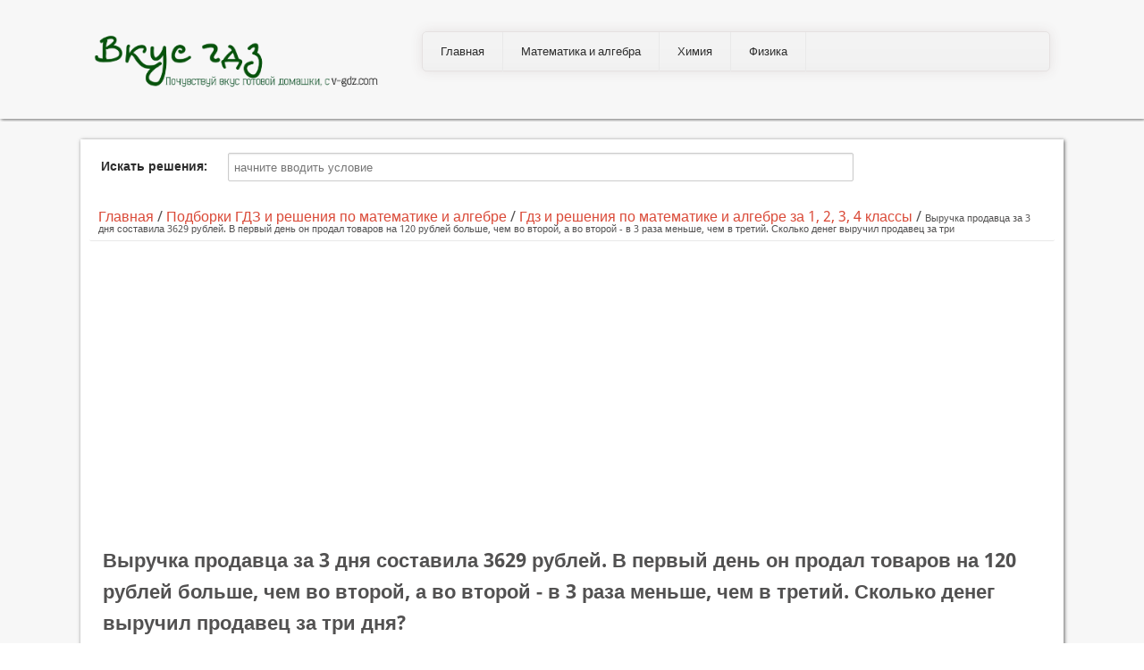

--- FILE ---
content_type: text/html; charset=UTF-8
request_url: http://v-gdz.com/math/1-4/virychka-prodavca-za-3-dnya-sostavila-3629-ryblei-v-pervii-den-on-prodal-tovarov-na-120-ryblei-bolshe-chem
body_size: 4735
content:
<!DOCTYPE HTML PUBLIC "-//W3C//DTD HTML 4.01 Transitional//EN" "http://www.w3.org/TR/html4/loose.dtd">
<html xmlns="http://www.w3.org/1999/xhtml">
<head>
    <title>Выручка продавца за 3 дня составила 3629 рублей. В первый день он продал товаров на 120 рублей больше, чем во второй, а во второй - в 3 раза меньше, чем в третий. Сколько денег выручил продавец за три &mdash; Вкус ГДЗ</title>
    <meta name="keywords" content="" />
    <meta name="description" content="Выручка продавца за 3 дня составила 3620 латов. В первый день он продал товаров на 120 латов больше, чем во второй, а во второй- в 3 раза меньше, чем в третий. Сколько денег выручил продавец за первые два дня? " />
    <meta http-equiv="Content-Type" content="text/html; charset=utf-8"/>
    <meta name="viewport" content="width=device-width, initial-scale=1">
    <link rel="shortcut icon" href="/favicon.ico">
    <link href="/assets/css/css.css" rel="stylesheet" type="text/css">
    <script type="text/javascript" src="//vk.com/js/api/openapi.js?113"></script>
    <script type="text/javascript">
      VK.init({apiId: 4393088, onlyWidgets: true});
    </script>
    <link rel="stylesheet" href="/assets/css/foundation.css">
    <link rel="stylesheet" href="/assets/css/layout.css">
    <link rel="stylesheet" type="text/css" href="/assets/highslide/highslide.css" />
    <link rel="stylesheet" type="text/css" href="/assets/slicknav/slicknav.css" />
    <link rel="stylesheet" type="text/css" href="/assets/css/jquery.treeview.css" />
    <!--[if lt IE 9]>
    <script src="http://html5shiv.googlecode.com/svn/trunk/html5.js"></script>
    <![endif]-->
    <script src="/assets/js/jquery-3.5.1.min.js" type="text/javascript"></script>
    <script type="text/javascript">
    (function(w, d, n) {
        w[n] = w[n] || [];
        w[n].push({
            section_id: 2967,
            place: "advertur_2967",
            width: 240,
            height: 400
        });
    })(window, document, "advertur_sections");
</script>
<script type="text/javascript" src="//ddnk.advertur.ru/v1/s/loader.js" async></script>        </head>

<body>
<div class="header">
    <div class="row">
        <div class="four columns">
            <div class="logo"><a href="/"><img src="/assets/images/logo.png" alt=""></a></div>
        </div>
        <div class="eight columns right">
            <nav>
                <ul class="navigation">
                <li class=' '><a href="/" title="На главную v-gdz.com" 
            class=" ">Главная</a></li><li class=' selected '><a href="/math" title="Решённые примеры и задачи по математике и алгебре" 
            class=" ">Математика и алгебра</a><ul class="dropdown-menu"><li class=' '><a href="/math/1-4" title="Решённые примеры и задачи по математике и алгебре за 1, 2, 3, 4 классы" 
            class=" ">1 - 4 классы</a></li><li class=' '><a href="/math/5-9" title="Решённые примеры и задачи по математике и алгебре за 5, 6, 7, 8, 9 классы" 
            class=" ">5 - 9 классы</a></li><li class=' '><a href="/math/10-11" title="Решённые примеры и задачи по математике и алгебре за 10, 11 классы" 
            class=" ">10 - 11 классы</a></li></ul></li><li class=' selected '><a href="/himiya" title="Решённые задачи по химии" 
            class=" ">Химия</a><ul class="dropdown-menu"><li class=' '><a href="/himiya/5-9" title="Решённые задачи по химии за 5, 6, 7, 8, 9 классы" 
            class=" ">5 - 9 классы</a></li><li class=' '><a href="/himiya/10-11" title="Решённые задачи по химии за 10 - 11, классы" 
            class=" ">10 - 11 классы</a></li><li class=' '><a href="/himiya/1-4" title="Решённые задачи по химии" 
            class=" ">Прочие</a></li></ul></li><li class=' selected '><a href="/fizika" title="Решённые задачи по физике" 
            class=" ">Физика</a><ul class="dropdown-menu"><li class=' '><a href="/fizika/5-9" title="Решённые задачи по физике за 5, 6, 7, 8, 9 классы" 
            class=" ">5 - 9 классы</a></li><li class=' '><a href="/fizika/10-11" title="Решённые задачи по физике за 10 - 11, классы" 
            class=" ">10 - 11 классы</a></li><li class=' '><a href="/fizika/1-4" title="Решённые задачи по физике" 
            class=" ">Прочие</a></li></ul></li>                </ul>
            </nav>

                    </div>
    </div>
</div>
<div id="page">

    <div class="pricingbox">
        <div class="row">
                <div class="clear"></div>

                <div id="topwide" class="container_12">
                    <div class="grid_12" id="topmod">
                        <div class="domainsearch">
                            <div class="row">
                                <div class="twelve columns text-center">
                                    <form id="search_form" action="/index.php" method="GET" enctype="multipart/form-data" style="clear:both">
                                        <div class="two columns formpadding" style="padding-top:8px;">
                                            <b>Искать решения:</b>
                                        </div>
                                        <div class="eight columns formpadding">
                                            <input type="hidden" name="view" value="search">  <input type="text" name="query" id="query" size="40" value="" class="text-input srch" placeholder="начните вводить условие">
                                            <div id="result"></div>
                                        </div>

                                        <div class="two columns">
                                                                                    </div>
                                    </form>
                                </div>
                            </div>
                        </div>

                        <div class="pathway"><a href='/' class="pathwaylink">Главная</a> / <a href='/math' class="pathwaylink">Подборки ГДЗ и решения по математике и алгебре</a> / <a href='/math/1-4' class="pathwaylink">Гдз и решения по математике и алгебре за 1, 2, 3, 4 классы</a> / <span class='pathwaycurrent'>Выручка продавца за 3 дня составила 3629 рублей. В первый день он продал товаров на 120 рублей больше, чем во второй, а во второй - в 3 раза меньше, чем в третий. Сколько денег выручил продавец за три</a></div>

                                            </div>

                </div>

            
            <div class="clear"></div>

                        <div id="main" class="twelve columns">
                <div id="lx_668469"></div>
<div id="vid_vpaut_div" style=" display:inline-block;width:600px;height:320px" vid_vpaut_pl="13215"></div><script type="text/javascript" src="https://videoroll.net/js/vid_vpaut_script.js" async></script>                    <div class="component">
                        <h1>Выручка продавца за 3 дня составила 3629 рублей. В первый день он продал товаров на 120 рублей больше, чем во второй, а во второй - в 3 раза меньше, чем в третий. Сколько денег выручил продавец за три дня? </h1>
<!--noindex--><p><span style="font-weight:bold; color:#d94a38;">Внимание!</span> Решения предоставлены обычными людьми, поэтому в решениях могут быть ошибки или неточности. Используя решения, не забудьте их перепроверить!</p><!--/noindex-->
<div class="package">
			<h3>Решение 1</h3>
<div id="div1id8312142" class="ansver"><a href="https://v-gdz.com/images/gdz/math/2545/2545-2545.jpg" class="highslide" onclick="return hs.expand(this)"><img src="https://v-gdz.com/images/gdz/math/2545/2545-2545.jpg" alt="Решение 1" title="Нажмите чтобы увеличить" /></a></div>
           
			<div class="elements">
				
				<p class="text-center"><a class="button" href="#" onclick="display_hide('#div1id8312142','#btn1id8312142');return false;" id="btn1id8312142">показать</a></p>
			</div>
		</div> <h2>Выручка продавца за 3 дня составила 3620 латов. В первый день он продал товаров на 120 латов больше, чем во второй, а во второй- в 3 раза меньше, чем в третий. Сколько денег выручил продавец за первые два дня? </h2>
<!--noindex--><p><span style="font-weight:bold; color:#d94a38;">Внимание!</span> Решения предоставлены обычными людьми, поэтому в решениях могут быть ошибки или неточности. Используя решения, не забудьте их перепроверить!</p><!--/noindex-->
<div class="package">
			<h3>Решение 1, 2</h3>
<div id="div1id698470" class="ansver"><a href="https://v-gdz.com/images/gdz/math/2545/2545-65136.jpg" class="highslide" onclick="return hs.expand(this)"><img src="https://v-gdz.com/images/gdz/math/2545/2545-65136.jpg" alt="Решение 1, 2" title="Нажмите чтобы увеличить" /></a></div>
           
			<div class="elements">
				
				<p class="text-center"><a class="button" href="#" onclick="display_hide('#div1id698470','#btn1id698470');return false;" id="btn1id698470">показать</a></p>
			</div>
		</div> <script type="text/javascript">$('#btn1id8312142').html('Скрыть');$('#div1id698470').hide();</script>                    </div>
                <div id="lx_668470"></div>                <div class="clear share"><script type="text/javascript" src="//yastatic.net/share/share.js" charset="utf-8"></script><div class="yashare-auto-init" data-yashareL10n="ru" data-yashareType="button" data-yashareQuickServices="vkontakte,facebook,odnoklassniki,twitter,moimir"></div>
            </div>

                <section class="section">
                        <div id="vk_comments"></div>
                        <script type="text/javascript">
                          VK.Widgets.Comments("vk_comments", {limit: 10, width: "520", attach: "graffiti,photo,video,audio"});
                        </script>
                </section>
        </div>
    </div>
</div>

</div>
<div class="footer">
    <div class="row">

        <div class="three columns">
            <div class="h4">Что это? Бесплатно?</div>
            <hr class="black">
            <p>Разные решения одинаковых (или похожих) задач, собранные с одного ресурса. И будет бесплатно.</p>
        </div>


        <div class="three columns">
            <div class="h4">Зачем?</div>
            <hr class="black">
            <p>Чтобы помочь понять, или хотя бы <s>списать решение</s> на основе решений составить своё, правильное.</p>
        </div>

        <div class="three columns">
            <div class="h4">А решите мне</div>
            <hr class="black">
            <!--noindex-->
            <form action="/studlance" method="post" target="_blank" class="footerForm">                    <input class="btn footerBtn" type="submit" value="Закажите решение" title="Задачи, контрольные, рефераты. От 100р от 1 часа">
            </form>
            <!--/noindex-->
        </div>


    </div>
    <div class="row">
        <div class="twelve columns">
            <hr class="black">
        </div>
    </div>

    <div class="row">
        <div id="copyright"><a href="http://v-gdz.com"
                               title="Вкус ГДЗ">В ГДЗ</a> &copy; 2026        </div>
        <div class="eight columns">
                        <!--LiveInternet counter-->
            <script type="text/javascript"><!--
              document.write("<a href='//www.liveinternet.ru/click' " +
                "target=_blank><img src='//counter.yadro.ru/hit?t41.5;r" +
                escape(document.referrer) + ((typeof(screen) == "undefined") ? "" :
                  ";s" + screen.width + "*" + screen.height + "*" + (screen.colorDepth ?
                  screen.colorDepth : screen.pixelDepth)) + ";u" + escape(document.URL) +
                ";" + Math.random() +
                "' alt='' title='LiveInternet' " +
                "border='0' width='31' height='31'><\/a>")
              //--></script>
            <!--/LiveInternet-->
            <!-- Yandex.Metrika counter --> <script type="text/javascript"> (function (d, w, c) { (w[c] = w[c] || []).push(function() { try { w.yaCounter35553270 = new Ya.Metrika({ id:35553270, clickmap:true, trackLinks:true, accurateTrackBounce:true }); } catch(e) { } }); var n = d.getElementsByTagName("script")[0], s = d.createElement("script"), f = function () { n.parentNode.insertBefore(s, n); }; s.type = "text/javascript"; s.async = true; s.src = "https://mc.yandex.ru/metrika/watch.js"; if (w.opera == "[object Opera]") { d.addEventListener("DOMContentLoaded", f, false); } else { f(); } })(document, window, "yandex_metrika_callbacks"); </script> <noscript><div><img src="https://mc.yandex.ru/watch/35553270" style="position:absolute; left:-9999px;" alt="" /></div></noscript> <!-- /Yandex.Metrika counter -->
        </div>

    </div>

</div>

<script type="text/javascript">(function(){var f=false,b=document,c=b.documentElement,e=window;function g(){var a="";a+="rt="+(new Date).getTime()%1E7*100+Math.round(Math.random()*99);a+=b.referrer?"&r="+escape(b.referrer):"";return a}function h(){var a=b.getElementsByTagName("head")[0];if(a)return a;for(a=c.firstChild;a&&a.nodeName.toLowerCase()=="#text";)a=a.nextSibling;if(a&&a.nodeName.toLowerCase()!="#text")return a;a=b.createElement("head");c.appendChild(a);return a}function i(){var a=b.createElement("script");a.setAttribute("type","text/javascript");a.setAttribute("src","http"+("https:"==e.location.protocol?"s":"")+"://c.luxup.ru/t/lb163302_1.js?"+g());typeof a!="undefined"&&h().appendChild(a)}function d(){if(!f){f=true;i()}};if(b.addEventListener)b.addEventListener("DOMContentLoaded",d,false);else if(b.attachEvent){c.doScroll&&e==e.top&&function(){try{c.doScroll("left")}catch(a){setTimeout(arguments.callee,0);return}d()}();b.attachEvent("onreadystatechange",function(){b.readyState==="complete"&&d()})}else e.onload=d})();</script>
<script src="/assets/slicknav/jquery.slicknav.min.js" type="text/javascript"></script>
<script src="/assets/highslide/highslide.min.js" type="text/javascript"></script>
<script src="/assets/js/common.js" type="text/javascript"></script>
</body>
</html>


--- FILE ---
content_type: text/css
request_url: http://v-gdz.com/assets/css/layout.css
body_size: 11725
content:
/* Typography ---------------------- */
body {background:#fff; font-family: 'Droid Sans', sans-serif;font-size: 16px; color:#525151;}
h1, .h1 { font-size: 22px; }
h1 span { color:#d94a38; font-size:70%;}
h2, .h2 { font-size: 20px; }
h3, .h3 { font-size: 14px; }
h4, .h4 { font-size: 18px; }
.colored { color:#d94a38;}
h5, .h5 { font-size: 15px;}
h6, .h6 { font-size: 13px; }
a { color: #da4a38; text-decoration: none; line-height: inherit; }
a:hover { color: #2d2d2d; }
a:focus { color: #da4a38; outline: none; }

.dividerimg {max-width: 100%; height: 25px; background: url(../images/backgrounds/noisestrip.png); margin:20px 0;text-align: center;}
.margintop {margin-top:15px;margin-bottom:5px;}
.margintopfooter {margin-top:50px;}
.paddingtopbottom {padding:30px 0 0;}
.marginbottom {margin-top:5px;margin-bottom:15px;}
.paddingright {padding: 0 20px 25px 0;}
.nomargin {margin: 10px 0 6px;}
.photogallery img {background: #fff url(../images/backgrounds/noisestrip.png); padding:4px; border:1px solid #ccc;}
.rightborder {border-right:1px solid #dcdcdc;}
.leftborder {border-left:1px solid #dcdcdc;}


hr.grey { border: solid #dcdcdc; border-width: 1px 0 0; clear: both; margin: 12px 0 11px; height: 0; }
hr.black { border: solid #5d5d5d; border-width: 1px 0 0; clear: both; margin: 12px 0 11px; height: 0; }

/* Top Bar ---------------------- */
.topmenu { width: 100%; padding:5px 0; border-bottom:1px solid #e3e5e6; margin:0; background: #2d2d2d; }
ul.top { list-style: none; margin:0; padding:5px 0;border:none;color: #bbb }
ul.top li { float:left; display:inline; margin-right:27px; padding-top:4px; }
ul.top li.last {  margin-right:0; }
ul.top li a {color: #bbb}
ul.top li a:hover {color: #fff}
ul.top li.phone { background: url(../images/icons/phone.png) no-repeat 0 50%; padding-left:20px; }


ul.topright { list-style: none; margin:0; padding:5px 0;border:none;color: #bbb; float:right;}
ul.topright li { float:left; display:inline; margin-right:27px; padding-top:4px; }
ul.topright li.last {  margin-right:0; }
ul.topright li a {color: #bbb}
ul.topright li a:hover {color: #fff}
ul.topright li.support { background: url(../images/icons/support.png) no-repeat 0 50%; padding-left:20px; }
ul.topright li.login { background: url(../images/icons/login.png) no-repeat 0 50%; padding-left:20px; }
ul.topright li.chat { background: url(../images/icons/chat.png) no-repeat 0 50%; padding-left:20px; }
ul.topright li.contact { background: url(../images/icons/contact.png) no-repeat 0 50%; padding-left:20px; }

@media only screen and (max-width: 800px) and (min-width: 768px) { 
ul.top li { margin-right:0; }
ul.top li a {font-size:10px;}
}


@media only screen and (max-width: 767px) { 
ul.top li { width:100%;display:block; margin:0 auto; margin-bottom:3px; font-size:12px;  margin-right:0;  }
ul.topright li { width:100%;display:block; margin:0 auto; margin-bottom:3px;   }
ul.topright { float:left;}
}

/* Header ------------------------ */
.navigation{ margin:0; border-radius: 5px; -moz-border-radius: 5px; -webkit-border-radius: 5px;box-shadow: 0 0 14px 0px #e5e1e1; height:45px;  background: url(../images/backgrounds/menubg.png) repeat-x; border: 1px solid #e5e1e1;}
nav { position: relative; font-size:13px; margin: 0px auto; width: 100%;}
nav ul {list-style-type: none; padding:0; margin:0;}
nav ul li {float: left; position: relative;border-right:1px solid #e9e9e9; width:auto; white-space:nowrap; padding:0 20px; }
nav ul li.last {border-right:0;}
nav ul li a {text-align: center;display:block;text-decoration:none;padding: 12px 0;color:#2d2d2d;}
nav ul li a:hover { color:#d94a38; background: url(../images/arrow.png) no-repeat 0% 50%;}
nav ul li.active a { color:#d94a38; background: url(../images/arrow.png) no-repeat 0% 50%;}
nav ul li ul {display: none}
nav ul li:hover ul {display: block;position: absolute;list-style-type: none;margin:0;padding:0;z-index:999; background-color: #fff;
	-webkit-box-shadow: 0 1px 3px rgba(0,0,0,.1);
	-moz-box-shadow: 0 1px 3px rgba(0,0,0,.1);
	box-shadow: 0 1px 3px rgba(0,0,0,.1);
	padding: 3px 12px;
	border-top-width: 1px;
	border-right-width: 1px;
	border-bottom-width: 1px;
	border-left-width: 1px;
	border-top-style: solid;
	border-right-style: solid;
	border-bottom-style: solid;
	border-left-style: solid;
	border-top-color: #c12727;
	border-right-color: #dfdfdf;
	border-bottom-color: #dfdfdf;
	border-left-color: #dfdfdf;}
nav ul li:hover ul li {
	padding:8px 0;
	border-top: 1px solid #efefef;
	float: none;
	background: none;
	width:160px;
	border-right:0;}

nav ul li:hover ul li span{
	padding:0;
	margin:0;
	font-size:11px;
	color:#ccc;}	
	
nav ul li:hover ul li:first-child { border-top: none; }	
nav ul li:hover ul li a {color:#2d2d2d; font-size:12px; padding:0;  text-align: left;  background:transparent;}
nav ul li:hover ul li a:hover {color:#c12727; background:transparent;}
nav ul li.last:hover ul li {border-right:0;width: 95px;}
nav .dropdown {display: none;}



/* Slider ------------------------ */
.homeslider { padding:20px 0 0 0;background: #f6f6f3;width:100%; margin-bottom:25px;}

@media only screen and (max-width: 767px) {
.flex-caption{display:none}
}


/* Buttons ------------------------ */
/*.button {  width: auto; cursor: pointer; display: inline-block; line-height: 1; margin: 0; outline: none; padding: 10px 20px 11px; position: relative; text-align: center; text-decoration: none; background:#38A23F;-webkit-box-shadow: inset 0px -3px 1px rgba(0, 0, 0, 0.45), 0px 2px 2px rgba(0, 0, 0, 0.25);
    -moz-box-shadow: inset 0px -3px 1px rgba(0, 0, 0, 0.45), 0px 2px 2px rgba(0, 0, 0, 0.25);
    box-shadow: inset 0px -3px 1px rgba(0, 0, 0, 0.45), 0px 2px 2px rgba(0, 0, 0, 0.25);
    -webkit-border-radius: 3px;
    -moz-border-radius: 3px;
    border-radius: 3px;
    border:1px solid #2d2d2d}*/
.search{  width: auto; cursor: pointer; display: inline-block; line-height: 1; margin: 0; outline: none; padding: 10px 20px 9px; position: relative; text-align: center; text-decoration: none; background:#38A23F;
    border:0; margin-left:-2px; color:#fff; font-size:13px;}	
/*.button.green {  background:#6a9564;-webkit-box-shadow: inset 0px -3px 1px rgba(0, 0, 0, 0.45), 0px 2px 2px rgba(0, 0, 0, 0.25);
    -moz-box-shadow: inset 0px -3px 1px rgba(0, 0, 0, 0.45), 0px 2px 2px rgba(0, 0, 0, 0.25);
    box-shadow: inset 0px -3px 1px rgba(0, 0, 0, 0.45), 0px 2px 2px rgba(0, 0, 0, 0.25);
    -webkit-border-radius: 3px;
    -moz-border-radius: 3px;
    border-radius: 3px;
    text-shadow: 1px 1px 0px rgba(0, 0, 0, 0.5); border:1px solid #2d2d2d}
.button.gray {  background:#818181;-webkit-box-shadow: inset 0px -3px 1px rgba(0, 0, 0, 0.45), 0px 2px 2px rgba(0, 0, 0, 0.25);
    -moz-box-shadow: inset 0px -3px 1px rgba(0, 0, 0, 0.45), 0px 2px 2px rgba(0, 0, 0, 0.25);
    box-shadow: inset 0px -3px 1px rgba(0, 0, 0, 0.45), 0px 2px 2px rgba(0, 0, 0, 0.25);
    -webkit-border-radius: 3px;
    -moz-border-radius: 3px;
    border-radius: 3px;
    border:1px solid #2d2d2d}
.button.red {  background:#c00;-webkit-box-shadow: inset 0px -3px 1px rgba(0, 0, 0, 0.45), 0px 2px 2px rgba(0, 0, 0, 0.25);
    -moz-box-shadow: inset 0px -3px 1px rgba(0, 0, 0, 0.45), 0px 2px 2px rgba(0, 0, 0, 0.25);
    box-shadow: inset 0px -3px 1px rgba(0, 0, 0, 0.45), 0px 2px 2px rgba(0, 0, 0, 0.25);
    -webkit-border-radius: 3px;
    -moz-border-radius: 3px;
    border-radius: 3px;
    border:1px solid #2d2d2d}			
.button:hover { background: #2d2d2d; color:#fff }
.button.noborder { background: #da4a38; border: none; color: #fff; text-shadow: none; margin:0; border:0;}
.button.noborder:hover { background: #2d2d2d; color:#fff }*/

.button {
	background: #108216;
	background-image: -webkit-linear-gradient(top, #108216, #06520B);
	background-image: -moz-linear-gradient(top, #108216, #06520B);
	background-image: -ms-linear-gradient(top, #108216, #06520B);
	background-image: -o-linear-gradient(top, #108216, #06520B);
	background-image: linear-gradient(to bottom, #108216, #06520B);
	-webkit-border-radius: 0;
	-moz-border-radius: 0;
	border-radius: 0px;
	-webkit-box-shadow: 2px 2px 2px #666666;
	-moz-box-shadow: 2px 2px 2px #666666;
	box-shadow: 2px 2px 2px #666666;
	font-family: Arial;
	color: #ffffff;
	font-size: 14px;
	padding: 10px 20px 10px 20px;
	text-decoration: none;
}

.button:hover {
	background: #06520B;
	background-image: -webkit-linear-gradient(top, #06520B, #06520B);
	background-image: -moz-linear-gradient(top, #06520B, #06520B);
	background-image: -ms-linear-gradient(top, #06520B, #06520B);
	background-image: -o-linear-gradient(top, #06520B, #06520B);
	background-image: linear-gradient(to bottom, #06520B, #06520B);
	text-decoration: none;
	color: #fff;
}
.button:active,
.button:focus
{
	outline: none;
	-webkit-box-shadow: none;
	-moz-box-shadow: none;
	box-shadow: none;
}
#search_form .button {
	font-size: 14px;
}

/* Pricing Boxes ------------------------ */

.pricingbox {padding:20px 0;width:100%;}
.pricingbox ul li{padding:2px;font-size:12px;color:#fff}
.pricingbox p{margin:0;padding:8px 0;}
.pricingbox .elements{margin:0;}
.pricingbox .title{text-align:center;font-size:19px;line-height:1.5em;margin:0;padding:0;color:#fff;}
.pricingbox h4 {color:#fff;font-size:26px;margin:0 0 3px 0;padding:0}
.pricingbox span {font-size:11px;}
.pricingbox .ribbon{position:absolute; top:0; right:15px;}


div.panel.blue { background: url(../images/bgotvet.jpg) repeat top center; color: black; border-color: #217798; -webkit-box-shadow: inset 0px 1px 0px rgba(255, 255, 255, 0.5); -moz-box-shadow: inset 0px 1px 0px rgba(255, 255, 255, 0.5); box-shadow: inset 0px 1px 0px rgba(255, 255, 255, 0.5); padding: 0; }
div.panel.blue .button { background: #1d7c9c; border: none; color: #fff; text-shadow: none; font-size:13px;}
div.panel.blue .button:hover { background: #186a9d; }
.pricingbox .price.blue{margin:0 auto; margin-top:7px; margin-bottom:7px; text-align:center;padding:7px 0;  background: #217798 url(../images/pricingbox/bgotvet.jpg);text-shadow: 2px 8px 6px rgba(0,0,0,0.2), 0px -5px 35px rgba(255,255,255,0.3);}

div.panel.green { background: url(../images/bgotvet.jpg)  repeat top center; color: #20441B; border-color: #5f8e58; -webkit-box-shadow: inset 0px 1px 0px rgba(255, 255, 255, 0.5); -moz-box-shadow: inset 0px 1px 0px rgba(255, 255, 255, 0.5); box-shadow: inset 0px 1px 0px rgba(255, 255, 255, 0.5); padding:0;}
div.panel.green .button { background: #64905d; border: none; color: #fff; text-shadow: none; font-size:13px;}
div.panel.green .button:hover { background: #518149; }
.pricingbox .price.green{margin:0 auto; margin-top:7px; margin-bottom:7px; text-align:center;padding:7px 0;  background: #5f8e58 url(../images/pricingbox/cross.png); text-shadow: 2px 8px 6px rgba(0,0,0,0.2), 0px -5px 35px rgba(255,255,255,0.3);}


div.panel.orange { background: #bc4a05 url(../images/bgotvet.jpg) repeat top center; color: black; border-color: #de8529; -webkit-box-shadow: inset 0px 1px 0px rgba(255, 255, 255, 0.5); -moz-box-shadow: inset 0px 1px 0px rgba(255, 255, 255, 0.5); box-shadow: inset 0px 1px 0px rgba(255, 255, 255, 0.5); padding:12px 0; }
div.panel.orange .button { background: #df913e; border: none; color: #fff; text-shadow: none; font-size:13px;}
div.panel.orange .button:hover { background: #d48633; }
.pricingbox .price.orange{margin:0 auto; margin-top:7px; margin-bottom:7px; text-align:center;padding:7px 0;  background: #dc7f1f url(../images/pricingbox/cross.png); text-shadow: 2px 8px 6px rgba(0,0,0,0.2), 0px -5px 35px rgba(255,255,255,0.3);}

/* Call Out ------------------------ */

.panel.callout, h2, .h2 { padding:0; border: 0;
-webkit-transition: ll 0.12s ease-out
-moz-transition: ll 0.12s ease-out}
.panel.callout p { font-size:13px;}
.panel.callout .button { background: #da4a38; color: #fff; text-shadow: none; margin:0; border:0;}
.panel.callout .button:hover { background: #2d2d2d; }

/* Blockquotes ---------------------- */
blockquote, blockquote p { line-height: 1.5; color: #6f6f6f; }
blockquote { margin: 0 0 10px 0; padding: 20px; background: #f5f5f5; }
blockquote cite { display: block;  color: #555555; padding-bottom:10px; border-bottom:1px solid #dcdcdc; margin-bottom:10px; font-weight:400; font-size:13px; }
blockquote cite a, blockquote cite a:visited { color: #555555; }
blockquote.marginright {margin-right:20px; border-left:3px solid #d94a38}
blockquote.marginleft {margin-left:20px; border-left:3px solid #d94a38}
blockquote.white {border-left:3px solid #d94a38; background:#fff; padding:10px;}

/* Footer ---------------------- */
.footer{ width: 100%; background: url(../images/backgrounds/footer_bg.png); padding:15px 0 15px;border-top:1px solid #5d5d5d; }
.footer h4, .footer .h4 {color:#e0e0e0;}
.footer label {color:#fff; margin-bottom:15px;}
.footer a {color:#ccc;}
.footer a:hover {color:#fff;}
.footer p {color:#fff;}

/* Footer / Social Buttons ---------------------- */
ul.social { list-style: none; padding:5px 0}
ul.social li { float:left; display:inline; margin-right:7px;}

/* Footer / Support List ---------------------- */
ul.supportlinks li { padding: 6px 0 6px 20px; border-bottom:1px solid #3f3f3f;  background-image: url(../images/icons/arrow_right.png); background-repeat: no-repeat;background-position: 0 50%; list-style: none;}

/* Tweets ---------------------- */
#tweets ul {list-style: none;}
#tweets ul li{padding:6px 0 6px 33px;border-bottom:1px solid #3f3f3f; color:#fff; background: url(../images/icons/twitter-icon.png) no-repeat 0 20%}

/* Breadcrums ---------------------- */
.pathway { display: block; padding: 0px 10px 7px; border-bottom: 1px solid #e9e9e9; -webkit-border-radius: 2px; -moz-border-radius: 2px; -ms-border-radius: 2px; -o-border-radius: 2px; border-radius: 2px; overflow: hidden; margin-top:20px; margin-bottom: 20px;}
.pathway:first-child a, .pathway:first-child span { padding-left: 0; }
.pathway.current a { cursor: default; color: #333; }
.pathway.current:hover a, .pathway.current a:focus { text-decoration: none; }
.pathway.unavailable a { color: #999; }
.pathway.unavailable:hover a, .pathway.unavailable a:focus { text-decoration: none; color: #999; cursor: default; }

/* Testimonials ------------------------ */
dl.tabs.pill { border-bottom: none; margin:5px 0 0 0; }
dl.tabs.pill dd { margin-right: 10px; }
dl.tabs.pill dd:last-child { margin-right: 0; }
dl.tabs.pill dd a {  -webkit-border-radius: 10px; -moz-border-radius: 10px; -ms-border-radius: 10px; -o-border-radius: 10px; border-radius: 10px; background: #e6e6e6; height: 26px; line-height: 26px; color: #666; }
dl.tabs.pill dd.active { border: none; margin-top: 0;background: #fff; }
dl.tabs.pill dd.active a { background-color: #2d2d2d; border: none; color: #fff; }
dl.tabs.pill.contained { border-bottom: solid 1px #eee; margin-bottom: 0; }

@media only screen and (max-width: 767px) {
dl.tabs.pill { height: auto; border-right: 0; padding-right:0; margin:10px 0; border-bottom:0;}
dl.tabs.pill dt, dl.tabs.pill dd { float: none; height: auto; }
dl.tabs.pill dd { border-left: 0px solid #cccccc;margin-bottom:2px; width:100% }
dl.tabs.pill dd a { background: #f2f2f2; border: none; color: #555; display: block;  height: auto; line-height: 1; padding: 10px; margin:0; -webkit-border-radius: 0px; -moz-border-radius: 0px; -ms-border-radius: 0px; -o-border-radius: 0px; border-radius: 0px; }
dl.tabs.pill dd a:hover { background: #da4a38;color: #fff; }
dl.tabs.pill dd.active { margin-top: 0; border: none;  }
dl.tabs.pill dd.active a { background: #da4a38; border: none; color: #fff; height: auto; margin: 0; position: static; top: 0; font-weight:normal;  padding: 10px; }
dl.tabs.pill dd:first-child a.active { margin: 0; }
}


/* Tabs ---------------------- */
dl.tabs.vertical { height: auto; border-right: 1px solid #dcdcdc; padding-right:30px; margin-top:10px; border-bottom:0;}
dl.tabs.vertical dt, dl.tabs.vertical dd { float: none; height: auto; }
dl.tabs.vertical dd { border-left: 0px solid #cccccc;margin-bottom:-2px; }
dl.tabs.vertical dd a { background: #fff url(../images/backgrounds/vertical-tab-bg-close.png) no-repeat top right; border: none; color: #555; display: block;  height: auto; line-height: 1;padding:13px 0 20px 10px; margin:0; }
dl.tabs.vertical dd a:hover { background: #fff url(../images/backgrounds/vertical-tab-bg.png) no-repeat top right;color: #fff; }
dl.tabs.vertical dd.active { margin-top: 0; border: none;  }
dl.tabs.vertical dd.active a { background: #fff url(../images/backgrounds/vertical-tab-bg.png) no-repeat top right; border: none; color: #fff; margin: 0; position: static; top: 0; font-weight:normal; padding:13px 0 20px 10px }
dl.tabs.vertical dd:first-child a.active { margin: 0; }

dl.tabs { border-bottom: solid 1px #e6e6e6; display: block; height: 40px; padding: 0; margin-bottom:10px; }
dl.tabs.contained { margin-bottom: 0; }
dl.tabs dt { color: #b3b3b3; cursor: default; display: block; float: left; font-size: 13px; height: 40px; line-height: 40px; padding: 0 9px 0 20px; width: auto; text-transform: uppercase; }
dl.tabs dt:first-child { padding: 0 9px 0 0; }
dl.tabs dd { display: block; float: left; padding: 0; margin: 0; }
dl.tabs dd a { background: #e9e9e9 url(../images/backgrounds/open-tab-bg.png) repeat-x; border: none; color: #555;  height: 40px; line-height: 40px; padding: 0px 21px; margin: 0 3px; }
dl.tabs dd.active { background: #da4a38;color: #fff; margin-top: 0;border: 0; }
dl.tabs dd.active a { cursor: default; background: #d34432 url(../images/backgrounds/close-tab-bg.png) repeat-x; color: #fff; border: none; font-weight: bold; margin:0; }
dl.tabs dd:first-child { margin-left: 0; }


@media only screen and (max-width: 767px) {

dl.tabs.vertical { height: auto; border-right: 0; padding-right:0; margin-top:10px; border-bottom:0;}
dl.tabs.vertical dt, dl.tabs.vertical dd { float: none; height: auto; }
dl.tabs.vertical dd { border-left: 0px solid #cccccc;margin-bottom:2px; }
dl.tabs.vertical dd a { background: #f2f2f2; border: none; color: #555; display: block;  height: auto; line-height: 1; padding: 10px; margin:0; }
dl.tabs.vertical dd a:hover { background: #da4a38;color: #fff; }
dl.tabs.vertical dd.active { margin-top: 0; border: none;  }
dl.tabs.vertical dd.active a { background: #da4a38; border: none; color: #fff; height: auto; margin: 0; position: static; top: 0; font-weight:normal;  padding: 10px; }
dl.tabs.vertical dd:first-child a.active { margin: 0; }

dl.tabs { height: auto; margin-top:10px; border:0; padding-right:0;}
dl.tabs dt, dl.tabs dd { float: none; height: auto; }
dl.tabs dd { border-left: 0px solid #cccccc;margin-bottom:2px; }
dl.tabs dd a { background: #f2f2f2; border: none; color: #555; display: block;  height: auto; line-height: 1; padding: 10px; margin:0; }
dl.tabs dd a:hover { background: #da4a38;color: #fff; }
dl.tabs dd.active { margin-top: 0; border: none;  }
dl.tabs dd.active a { background: #da4a38; border: none; color: #fff; height: auto; margin: 0; position: static; top: 0; font-weight:normal }
dl.tabs dd:first-child a.active { margin: 0; }
}

/* VPS page Slider Order ---------------------- */
.ui-slider {position: relative; text-align: left; background: #666 url(../images/backgrounds/head-stripe-bg.png); -moz-border-radius: 5px; border-radius: 5px; left: 0; margin-top:30px;}
.ui-slider .ui-slider-handle { position: absolute; z-index: 2; width: 60px; height: 32px; cursor: pointer; background: url(../images/slider/selector.png); padding-top: 6px;}
.ui-slider .ui-slider-range { position: absolute; z-index: 1; display: block; border: 0; background-position: 0 0; background: #da4a38 url(../images/backgrounds/head-stripe-bg.png); -moz-border-radius: 5px; border-radius: 5px; }

.ui-slider a {outline:none;}

.ui-slider-horizontal { height: 22px; margin-bottom:8px;}
.ui-slider-horizontal .ui-slider-handle { top: -12px; margin-left:-30px;}
.ui-slider-horizontal .ui-slider-range { top: 0; height: 100%; }
.ui-slider-horizontal .ui-slider-range-min { left: 0; }
.ui-slider-horizontal .ui-slider-range-max { right: 0; }


#vps-slider {width: 100%;position: relative;margin: 0;padding:0 35px 15px;}
.features {display:none;overflow: hidden;margin:0 auto;position: relative; width:100%;margin-top:10px; margin-bottom:25px;}
.features h6 {margin: 0; color: #fff; font-size: 16px; font-weight: 700;border-radius: 5px; -moz-border-radius: 5px; -webkit-border-radius: 5px;box-shadow: 0 0 14px 0px #454444; background: #666 url(../images/backgrounds/head-stripe-bg.png); border: 1px solid #454444; padding:10px 4px; text-align:center;}
.features h6.diffbg {background: #da4a38 url(../images/backgrounds/head-stripe-bg.png); font-size: 17px;}

ul.plans { list-style: none; padding:0; margin:0 0 70px 0;}
ul.plans li { float:left; display:inline; margin-right:120px; padding:5px; font-size:12px; text-shadow: 0 2px 1px #000; background: #666 url(../images/backgrounds/head-stripe-bg.png);-moz-border-radius: 5px; border-radius: 5px;}
ul.plans li.last { float:left; display:inline; margin-right:0;}

@media only screen and (max-width: 800px) {
ul.plans {display:none}
}

/* Lists ---------------------- */

ul.arrow li { padding: 6px 0 6px 20px; border-bottom:1px solid #e6e6e6;  background: url(../images/icons/arrow_right.png) no-repeat 0 50%; list-style: none;}
ul.bulletorange li { padding: 6px 0 6px 20px; border-bottom:1px solid #e6e6e6;  background: url(../images/icons/bulletorange.png) no-repeat 0 50%; list-style: none;}
ul.smallarrow li { padding: 6px 0 6px 20px; border-bottom:1px solid #e6e6e6;  background: url(../images/icons/smallarrow.png) no-repeat 0 50%; list-style: none;}
ul.domainprices li { padding: 6px 0 6px 20px; background: url(../images/icons/bullet.png) no-repeat 0 50%; list-style: none; font-size:15px;}
ul.domainprices li span { background: #e6e6e6; padding:4px 7px; margin-left:4px; -moz-border-radius: 5px;-webkit-border-radius: 5px; color:#2d2d2d2; float:right}
ul.bluearrow li { padding: 6px 0 6px 20px; border-bottom:1px solid #e6e6e6;  background: url(../images/icons/bluearrow.png) no-repeat 0 50%; list-style: none;}
ul.no-bullet-padding li { list-style: none; padding-bottom:8px;}


/* Accordion ---------------------- */
ul.accordion { margin: 0 0 22px 0; border-bottom: 1px solid #e9e9e9; }
ul.accordion li { list-style: none; margin: 0; padding: 0; border-top: 1px solid #e9e9e9; }
ul.accordion li ul {margin:0; padding:0}
ul.accordion li ul li{ padding: 6px 0 6px 20px; border-bottom:1px solid #e9e9e9; border-top:0; background-image: url(../images/icons/arrow_right.png); background-repeat: no-repeat;background-position: 0 50%; list-style: none; }
ul.accordion li .title { cursor: pointer; background: #f6f6f6; padding: 15px; margin: 0; position: relative; border-left: 1px solid #e9e9e9; border-right: 1px solid #e9e9e9; -webkit-transition: 0.15s background linear; -moz-transition: 0.15s background linear; -o-transition: 0.15s background linear; transition: 0.15s background linear; }
ul.accordion li .title h1, ul.accordion li .title h2, ul.accordion li .title h3, ul.accordion li .title h4, ul.accordion li .title h5 { margin: 0; }
ul.accordion li .title:after { content: ""; display: block; width: 0; height: 0; border: solid 6px; border-color: transparent #9d9d9d transparent transparent; position: absolute; right: 15px; top: 21px; }
ul.accordion li .content { display: none; padding: 15px; }
ul.accordion li.active { border: 0 }
ul.accordion li.active .title { background: #d74937; padding-top: 13px; color:#fff; }
ul.accordion li.active .title:after { content: ""; display: block; width: 0; height: 0; border: solid 6px; border-color: #fff transparent transparent transparent; }
ul.accordion li.active .content { background: white; display: block; border-left: 1px solid #e9e9e9; border-right: 1px solid #e9e9e9; }

/* Alerts ---------------------- */
div.alert-box { display: block; padding: 15px; font-weight: normal; font-size: 16px; background-color: #b3d9ff; border:1px solid #a0c3e6; border-left:10px solid #a0c3e6; color: #0678ea; margin-bottom: 17px; position: relative; }
div.alert-box.success { background-color: #a7dbd2; border:1px solid #91c2b9; border-left:10px solid #91c2b9; color: #027d68; }
div.alert-box.alert { background-color: #ffc3bb; border:1px solid #ebb4ac; border-left:10px solid #ebb4ac; color: #eb2005; }
div.alert-box.notice { background-color: #f5e9af; border:1px solid #e0d5a1; border-left:10px solid #e0d5a1; color: #9f8402; }
div.alert-box a.close { color: #333; position: absolute; right: 4px; top: -1px; font-size: 17px; opacity: 0.8; padding: 15px 8px; }
div.alert-box a.close:hover, div.alert-box a.close:focus { opacity: 0.4; }

/* Blog Posts---------------------- */
.panel.light { padding:18px; background: #dc4b39 url(../images/backgrounds/noisestrip.png); border: 0;
-webkit-box-shadow: 1px 1px #ccc, 2px 2px #ccc, 3px 3px #ccc;
-moz-box-shadow: 1px 1px #ccc, 2px 2px #ccc, 3px 3px #ccc;
-webkit-transition: ll 0.12s ease-out
-moz-transition: ll 0.12s ease-out}
.date {position: absolute; right:33px; top: 18px; background: #d74937; padding:10px; font-size:17px; color:#fff;}
ul.bloginfo { display: block; padding:0; overflow: hidden; margin-top:15px; }
ul.bloginfo li { margin: 0 10px 0 0; float: left; list-style: none;text-transform: uppercase; padding:6px 12px;background-color: #ccc;
	background-image: -webkit-gradient(linear, left top, left bottom, from(#eee), to(#dddbdb));
	background-image: -webkit-linear-gradient(top, #f8f6f6, #dddbdb);
	background-image: -moz-linear-gradient(top, #f8f6f6, #dddbdb);
	background-image: -ms-linear-gradient(top, #f8f6f6, #dddbdb);
	background-image: -o-linear-gradient(top, #f8f6f6, #dddbdb);
	background-image: linear-gradient(top, #f8f6f6, #dddbdb);
	filter: progid:DXImageTransform.Microsoft.gradient(startColorStr='#f8f6f6', EndColorStr='#dddbdb');
	border: 1px solid #ccc;
	text-shadow: 0 1px 0 rgba(255,255,255,.8);
	-moz-border-radius: .2em;
	-webkit-border-radius: .2em;
	border-radius: .2em;
	-moz-box-shadow: 0 0 1px 1px rgba(255,255,255,.8) inset, 0 1px 0 rgba(0,0,0,.3);
	-webkit-box-shadow: 0 0 1px 1px rgba(255,255,255,.8) inset, 0 1px 0 rgba(0,0,0,.3);
	box-shadow: 0 0 1px 1px rgba(255,255,255,.8) inset, 0 1px 0 rgba(0,0,0,.3);}
ul.bloginfo li a {padding-left: 0; }
ul.bloginfo li:first-child a, ul.bloginfo li:first-child span { padding-left: 0; }
ul.bloginfo li.current a { cursor: default; color: #fff; }
ul.bloginfo li:hover a, ul.bloginfo li a:focus { text-decoration: underline; }
ul.bloginfo li.current:hover a, ul.bloginfo li.current a:focus { text-decoration: none; }
ul.bloginfo li.unavailable a { color: #999; }
ul.bloginfo li.unavailable:hover a, ul.bloginfo li.unavailable a:focus { text-decoration: none; color: #999; cursor: default; }

@media only screen and (max-width: 767px) {
ul.bloginfo li {display:block; width:100%; margin-bottom:4px;}
}

/* Pagination ---------------------- */
.panel.pagination { padding: 10px 8px 7px 8px; background: #dc4b39 url(../images/backgrounds/noisestrip.png); border: 0;
-webkit-box-shadow: 1px 1px #ccc, 2px 2px #ccc, 3px 3px #ccc;
-moz-box-shadow: 1px 1px #ccc, 2px 2px #ccc, 3px 3px #ccc;
-webkit-transition: ll 0.12s ease-out
-moz-transition: ll 0.12s ease-out}
ul.pagination { display: block; margin-left: -5px; }
ul.pagination li { float: left; display: block; color: #999;  margin-left: 5px; }
ul.pagination li a { display: block; padding: 1px 7px 1px; color: #555; background:#fff; border:1px solid #e6e6e6; }
ul.pagination li:hover a, ul.pagination li a:focus { background: #d74937; color: white; }
ul.pagination li.unavailable a { cursor: default; color: #999; }
ul.pagination li.unavailable:hover a, ul.pagination li.unavailable a:focus { background: transparent; }
ul.pagination li.current a { background: #d74937; color: white; font-weight: bold; cursor: default;  }
ul.pagination li.current a:hover { background: #d74937; }

/* COMMENTS LIST */

ol.commentlist { margin: 0 0 0 0; padding: 0 0 0 0; }
ol.commentlist li { position: relative; list-style: none; }
ol.commentlist li.comment { position: relative; margin-top: 20px; }
ol.commentlist li.comment:first-child { margin-top: 0; }
ol.commentlist > li { margin-left: 0; padding-left: 0; }
ol.commentlist li ul.reply { padding-left: 48px; margin-top:20px; }

ol.commentlist li .comment-author img.avatar { position: absolute; top: 0; left: 0;}
ol.commentlist li .comment-author span{ font-weight: bold; font-style: normal; font-size: 16px;  }

ol.commentlist li .comment-text { position: relative; padding: 9px 10px 10px 10px; margin: 0 0 0 80px; background-color: #f9f9f9; border: solid 1px #e7e7e7; overflow:hidden;}
ol.commentlist li .comment-text > p { margin-top: 10px !important; }

/* Google Map / Contact Page ---------------------- */
#maplocation img { max-width: none; height: auto; }
.gmap3{border: 6px solid #e6e6e6; width: 100%; height: 400px;}
.gmaplabels { color: #fff; background: #d74937; font-size: 16px; text-align: center; font-weight:bold; border: 1px solid #666; padding:7px; white-space: nowrap;}
#sendstatus { margin: 0;}

/* Domain Names Search Box ------------------------ */
.header, .package, #sidebar, #page > .pricingbox > .row, .mainLinks h2 a, .mainLinks h3 a { background: #f7f7f7;
	-webkit-box-shadow: 1px 1px 4px 0px rgba(50,50,50,0.75);
	-moz-box-shadow: 1px 1px 4px 0px rgba(50,50,50,0.75);
	box-shadow: 1px 1px 4px 0px rgba(50,50,50,0.75);
}
.header, .package {
	width: 100%;
	clear: both;
	padding: 10px 5px 2px;
	margin: 5px 0 15px 0;
}
.header{ width: 100%; padding:35px 0; margin:0; }
#page > .pricingbox > .row {
	background: #fff;
	padding: 10px;
}
#page {
	margin-top: 3px;
	background: #f7f7f7;
}
.domainsearch {
	margin: 5px 0 15px 0;
}
.share {
	clear: both;
	height: 50px;
}
#sidebar {
	padding: 15px 10px;
}
#main h1 {
	margin-top:0;
}
#sidebar .navigation{
	height: auto;
	background: #F1F1F1;
}
#sidebar .modulebody {
	margin: 10px 0 15px;
}
#sidebar .navigation li {
	padding: 0;
	margin: 0;
	list-style: none;
}
#sidebar .navigation li a {
	padding: 6px 0 6px 20px;
	border-bottom: 1px solid #e6e6e6;
	background: #fff;
	display: block;
	margin: 0;
	font-size: 14px;
}
#sidebar .navigation li.selected li.selected > a {
	background: #f1f1f1;
}
#sidebar .h2 {
	padding: 0 0 15px 0;
}
.mainLinks h2 a, .mainLinks h3 a {
	padding: 15px;
	display: block;
	text-align: center;
}

.domainsearch p { font-size:17px; color:#2d2d2d; padding-top:3px;}
.domainsearch b { font-size:14px; color:#2d2d2d; padding:3px; white-space:nowrap;}

.panel.domain { background: #08759c url(../images/backgrounds/head-stripe-bg.png);-moz-border-radius: 5px;
-webkit-border-radius: 5px;
box-shadow:inset 0px 0px 85px rgba(0,0,0,.5);
-webkit-box-shadow:inset 0px 0px 85px rgba(0,0,0,.5);
-moz-box-shadow:inset 0px 0px 85px rgba(0,0,0,.5);
border:5px solid #e6e6e6;
padding-bottom:35px;
}
.panel.domain h1 { font-size:27px; margin:15px 0 30px 0; color:#fff; text-shadow: 2px 3px 3px #292929;  }
.formpadding {padding: 0px 10px;}
.panel.domain p { font-size:17px; color:#fff;}
.panel.domain .button { background: #da4a38; color: #fff; text-shadow: none; margin:0; border:0;}
.panel.domain .button:hover { background: #2d2d2d; }

/* Icons to the footer ---------------------- */
ul.terms { list-style: none; margin:0; padding:5px 0;border:none;color: #bbb;float:right }
ul.terms li { float:left; display:inline; margin-right:27px; padding-top:4px; }
ul.terms li.termsofservice { background: url(../images/icons/terms-of-service.png) no-repeat 0 50%; padding-left:20px; }
ul.terms li.privacy { background: url(../images/icons/privacy.png) no-repeat 0 50%; padding-left:20px; }
ul.terms li.dmca { background: url(../images/icons/dmca.png) no-repeat 0 50%; padding-left:20px; }

@media only screen and (max-width: 767px) {
ul.terms {float:left}
ul.terms li { display:block; width:100% }
}


.ansver{
margin:10px;
clear:both;
}
#copyright{
color:white;
width:121px;
margin:0 auto;
}
.con_details{
font-size:70%;
	margin: 10px 0 30px;
}
#popup_container{
width:700px;
}


/* ========================================================================== */
/* ======================= ЛЕНТА АКТИВНОСТИ ================================= */
/* ========================================================================== */
.action_friends{
	position:relative;
	margin:0 0 10px 0;
	border-collapse: separate;
}
.action_friends td {
    background-color: #ECF2F4;
	border-left:1px #ECF2F4 solid;
	border-right:1px #ECF2F4 solid;
	border-top:1px #ECF2F4 solid;
    padding: 5px 0;
	vertical-align: middle;
	text-align:center;
}
.action_fr {
	vertical-align: middle;
}
.action_friends td.selected {
    background-color: #FFFFFF;
	border-color:#BFE5FF;
}
.arr_btn {
    text-decoration: none;
	font-size:40px;
}
.mod_act_all{
    padding:1px;
    padding-left:20px;
    background:url(../images/icons/actions.png) no-repeat;
    color:#333;
}
.actions_list{
    clear:both;
}

.action_entry{
    padding-left:25px;
    margin-bottom:15px;
}

.action_entry .is_new { color:#FF5A00; }

.action_user{
    color:#375E93;
    font-weight:bold;
}

.action_title{
    font-size:14px;
}

.action_date{
    float:right;
    margin-left: 15px;
    margin-bottom: 15px;
    font-size:11px;
    color:#5F98BF;
}

.action_details{
    clear:both;
    //clear:none;
    color:gray;
	overflow:hidden;
}

.action_details .act_photo{
    overflow:hidden;
    display:inline-block;
}

.act_add_comment{ background:url(../images/icons/actions/add_comment.png) no-repeat left 3px; }
.act_add_photo, .act_add_photo_club{ background:url(../images/icons/actions/add_photo.png) no-repeat left 3px; }
.act_add_article{ background:url(../images/icons/actions/add_article.png) no-repeat left 3px; }
.act_set_status{ background:url(../images/icons/actions/set_status.png) no-repeat left 3px; }
.act_add_friend{ background:url(../images/icons/actions/add_friend.png) no-repeat left 3px; }
.act_add_blog{ background:url(../images/icons/actions/add_blog.png) no-repeat left 3px; }
.act_add_post{ background:url(../images/icons/actions/add_post.png) no-repeat left 3px; }
.act_add_board{ background:url(../images/icons/actions/add_board.png) no-repeat left 3px; }
.act_add_catalog{ background:url(../images/icons/actions/add_catalog.png) no-repeat left 3px; }
.act_add_club{ background:url(../images/icons/actions/add_club.png) no-repeat left 3px; }
.act_add_club_user{ background:url(../images/icons/actions/add_club_user.png) no-repeat left 3px; }
.act_add_quest{ background:url(../images/icons/actions/add_quest.png) no-repeat left 3px; }
.act_add_fpost{ background:url(../images/icons/actions/add_fpost.png) no-repeat left 3px; }
.act_add_thread{ background:url(../images/icons/actions/add_thread.png) no-repeat left 3px; }
.act_add_avatar{ background:url(../images/icons/actions/add_avatar.png) no-repeat left 3px; }
.act_add_award{ background:url(../images/icons/actions/add_award.png) no-repeat left 3px; }
.act_add_file{ background:url(../images/icons/actions/add_file.png) no-repeat left 3px; }
.act_add_wall{ background:url(../images/icons/actions/add_wall.png) no-repeat left 3px; }
.act_add_wall_club{ background:url(../images/icons/actions/add_wall_club.png) no-repeat left 3px; }
.act_add_post_club{ background:url(../images/icons/actions/add_post_club.png) no-repeat left 3px; }
.act_add_user_photo{ background:url(../images/icons/actions/add_user_photo.png) no-repeat left 3px; }
.act_add_user_photo_multi{ background:url(../images/icons/actions/add_user_photo_multi.png) no-repeat left 3px; }
.act_add_user{ background:url(../images/icons/actions/add_user.png) no-repeat left 3px; }
.act_add_wall_my{ background:url(../images/icons/actions/add_wall_my.png) no-repeat left 3px; }

.moduletitle{
    font-size:18px;
    margin-bottom:5px;
}
/* ========================================================================== */
/* ========================== ПОЛЬЗОВАТЕЛИ ================================== */
/* ========================================================================== */
.add_file_link{
    height:18px;
    line-height:18px;
    padding-left:22px;
    background:url(../images/icons/users/upload.gif) no-repeat left center;
}
#usr_links{
	margin-top:0px;
	margin-bottom:10px;
	overflow:hidden;
	clear:both;
}

#usr_links sup{
    font-size:12px;
    color:#729CCC;
}

#usr_files, #usr_blog, #usr_board, #usr_forum, #usr_comments{
	display: inline-block;
	height:32px;
	line-height:32px;
    padding: 0 12px 0 35px;
	font-size:17px;
	margin:5px 0;
    margin-left:0px;
    float:left;
}

.online{
    padding:1px 5px;
	background-color:#00CC00;
	color:#FFF;
    border-radius:4px;
    -moz-border-radius:4px;
	font-size:11px;
}

.cmm_votes{
	float: right;
	padding: 2px;
    margin-right:15px;
    color:silver;
    font-weight:bold;
}
.cmm_good{
    color:green;
}
.cmm_bad{
    color:red;
}

#users_search_link a{
    padding:1px;
    padding-left:20px;
    background:url(../images/icons/search.png) no-repeat;
    text-decoration:none;
}

#users_search_link a span{
    border-bottom:dashed 1px #375E93;
}

#users_sbar{
    padding:15px;
    border-radius:8px;
    -moz-border-radius:8px;
    border:1px solid #C3D6DF;
    color:#375E93;
    background:#E0EAEF;
    margin-bottom:10px;
}

#users_sbar input[type=text] { border:1px solid #4DA4CF; padding:2px;}
#users_sbar .field{ width:150px; }
#users_sbar .longfield{ width:408px; }
#users_sbar p{ margin-top:10px; }

.users_search_results{
    padding:15px;
    border-radius:8px;
    -moz-border-radius:8px;
    border:1px solid #C3D6DF;
    color:#375E93;
    background:#E0EAEF;
    margin-bottom:15px;
}

.users_search_results h3{ font-size:18px; font-weight:normal; margin: 0 0 10px 0; }
.users_search_results ul,
.users_search_results li{ margin-left:0px;}

div.users_list_buttons{ overflow: hidden; }
div.users_list_buttons .button{
    border-radius:8px;
    -moz-border-radius:8px;
    display:block;
    float:left;
    font-size:18px;
    margin-right:15px;
    padding:5px 0px;
}

div.users_list_buttons .button a { color:#375E93; }

div.users_list_buttons .selected{
    background:#E0EAEF;
    padding:5px 10px;
    margin-right:15px;
}

div.users_list_buttons .selected a{
    text-decoration:none;
    color:#000000;
}

div.users_list {
    margin:15px 0px; padding:15px; border:1px solid #C3D6DF;
    border-radius:8px;
    -moz-border-radius:8px;
}

table.users_list div.avatar{ border:1px solid #C3D6DF; padding:2px; width:63px; height:63px; margin-bottom:10px; }
table.users_list div.number{ color:#999; }
table.users_list div.nickname { font-size:18px; }
div.microstatus {
    color:#5F98BF; font-size:11px;
    padding:1px;
    padding-left:20px;
    background:url(../images/icons/comment-small.png) no-repeat left top;
    clear:both;
    margin-top:3px;
}
.microstatus {
    color:#5F98BF; font-size:11px;
    padding:1px;
    padding-left:20px;
    background:url(../images/icons/comment-small.png) no-repeat left top;
    margin-top:3px;
}
table.users_list div.karma,
table.users_list div.rating{
    font-size:12px;
    float:right;
    overflow:hidden;
    padding:2px 5px;
    border-radius:8px;
    -moz-border-radius:8px;
    background:#E0EAEF;
}
table.users_list div.karma{
    margin-right:5px;
}
table.users_list .pos{
    color: green;
}
table.users_list .neg{
    color: red;
}

table.users_list div.city { clear:both; }
table.users_list div.city a{ color:#666; }
table.users_list div.status { float:right; padding:2px; margin-right:5px; }
table.users_list div.status .online{
    padding:1px 5px; background-color:#00CC00; color:#FFF; font-size:11px;
    border-radius:4px;
    -moz-border-radius:4px;
}
table.users_list div.status .offline{ color:#999999; font-size:11px; background:none; padding:0px;}

#mod_user_stats div.stat_block { margin-left:15px; }
#mod_user_stats div.stat_block div.title {
    color:#1873AA;
    font-size:16px;
    margin-bottom:0px;
    text-shadow:0 2px 0 #FFFFFF;
    font-weight:bold;
}
#mod_user_stats div.stat_block div.body ul { list-style:none; margin:0px; margin-left:20px; padding:0px; }
#mod_user_stats div.stat_block div.body li { list-style:none; margin:0px; margin-bottom:3px; }

#mod_user_stats div.stat_block_bday { margin-left: 20px;    }
#mod_user_stats div.stat_block_bday div.title { text-shadow:0 2px 0 #FFFFFF; padding-left:18px; background:url(../images/icons/cake.png) no-repeat left center; font-size:16px; color:#1873AA;; font-weight:bold; margin-bottom:5px; margin-top:20px;}

div#user_ratings { float:right; }

div#user_ratings div.karma, div#user_ratings div.rating {
    float:left; text-align:center;
}

div#user_ratings .value,  div#user_ratings .value-positive, div#user_ratings .value-negative{
    font-size:14px; padding: 4px; margin: 2px;
    border-radius:18px;
    -moz-border-radius:18px;
    cursor:pointer;
}

div#user_ratings .karma .value-positive { background-color:#427F00; color:#FFF; }
div#user_ratings .karma .value-negative { background-color:#BF2F17; color:#FFF; }

div#user_ratings .karma table td { font-size:14px; }

div#user_ratings .rating .value {  background-color:#4A73A7; color:#FFF; padding:6px 10px; }

.user_group_name{
    float:right;
    margin-right:20px;
    height:38px;
    line-height:38px;
}

.user_group_name div {
    padding-left:20px;
    background-position: left center;
    background-repeat: no-repeat;
    color:#375E93;
}

.user_group_name .admin { background-image:  url(../images/icons/groups/admin.png); }
.user_group_name .registered { background-image: url(../images/icons/groups/registered.png); }
.user_group_name .editors { background-image: url(../images/icons/groups/editors.png); }
.user_group_name .moderators { background-image: url(../images/icons/groups/moderators.png); }
.user_group_name .vip { background-image: url(../images/icons/groups/vip.png); }

div#user_profile_url{
    clear:both;
    display:block;
    padding:5px;
    margin-top:15px;
    text-align:center;
    border-radius:8px;
    -moz-border-radius:8px;
    background:none repeat scroll 0 0 #E0EAEF;
}
#user_profile_url div{ color:#375E93; }
#user_profile_url a{ color:#5F98BF; }

div.usr_profile_menu{ margin-top:10px; clear:both; overflow:hidden; }

div.usr_profile_menu a { padding:4px; border: solid 1px #FFF; overflow:hidden; float:left; }


a.select-avatar{
    height:16px;
    line-height:16px;
    padding-left:18px;
    background:url(../images/icons/users/selectavatar.gif) no-repeat left center;
}

div.user_profile_data { padding:10px; padding-top:0px; padding-bottom:0px;}

.offline{
    padding:1px 3px;
    border-radius:4px;
    -moz-border-radius:4px;
	background-color: #DD6C6C;
	color:#FFF;
	font-size:11px;
}
.user_profile_data .offline, .user_profile_data .online, .user_profile_data .logdate{
	font-size:12px;
}
.logdate{ color:#999999; font-size:11px;}
.usr_friends_entry .offline{
	color:#999999;
}

div.user_profile_data .field{ overflow: hidden; clear:both; }

div.user_profile_data .field .title,
div.user_profile_data .field .value { float:left; line-height:24px; }

div.user_profile_data .field .title { width:170px; font-weight:bold; }

#usr_board{	background:url(../images/icons/big/board.png) no-repeat; }
#usr_files{	background:url(../images/icons/big/folder_ftp.png) no-repeat; }
#usr_blog{ background:url(../images/icons/big/blog.png) no-repeat; }
#usr_forum{ background:url(../images/icons/big/folder.png) no-repeat; }
#usr_comments{ background:url(../images/icons/big/faq_answer.png) no-repeat; }

#upr_feed .action_entry {
	border-bottom:1px solid #BFE5FF;
	margin-bottom:10px;
	overflow:hidden;
	padding-bottom:10px;
	padding-left:22px;
}

#upr_feed .action_title {
    font-size:12px;
    overflow:hidden;
    padding:2px 0;
}

.usr_friends_query{
	-moz-border-radius:8px 8px 8px 8px;
    background-color:#FFFFFF;
    border:1px solid #65A1C2;
    padding:10px;
    margin-top:10px;
}
.usr_friends_query_one{ margin-bottom:5px; }
.usr_friends_query_yes{ height:16px; line-height:16px; padding-left:20px; background:url(../images/icons/yes.png) no-repeat; }
.usr_friends_query_no{ height:16px; line-height:16px; padding-left:20px; background:url(../images/icons/no.png) no-repeat; }



.content_title { font-size:14px; font-weight:bold; }

.usr_friends_feed{ padding:6px; }
.usr_friends_feed a.nickname { color:gray; }

.usr_com_title{	padding: 5px; background-color:#EBEBEB; border-top:solid 1px #666;	border-bottom:none; }
.usr_com_body{	padding-top: 15px; }

.usr_wall_entry {
    border-radius:8px;
    -moz-border-radius:8px;

    margin:5px 0;
    padding:5px 0px;
}
.usr_wall_avatar {
    border-radius:8px;
    -moz-border-radius:8px;
    border:1px solid #C3D6DF;
    padding:4px;
    background:#FFF;
}
.usr_wall_text{
    padding-left:10px;
    padding-top:10px;
}
.usr_wall_title{ float:left; color:#5F98BF; margin-bottom:10px; }
.usr_wall_delete { float:right; padding:5px; }
.usr_wall_delete a {
    background:url(../images/icons/delete.png) no-repeat left center;
    padding:1px;
    padding-left:20px;
    height:16px;
    line-height:16px;
    text-decoration: none;
    color:#375E93;
}

.usr_profile_block{
    clear:both;
    margin-top:10px;
    padding-top:10px;
    border-top:1px solid #C3D6DF;
    margin-left:10px;
}

.usr_msg_entry{
    padding:10px;
    border-radius:8px;
    -moz-border-radius:8px;
    margin-bottom:4px;
    border:solid 1px #C3D6DF;
}

.usr_msg_title{	padding: 4px 0; }
.usr_msg_title strong{ color:#375E93; }

.usr_msg_body{ padding: 10px; }

.usr_msg_date{
    color:#5F98BF;
}

.usr_publ_albums{ overflow:hidden;	background-color:#EBEBEB; padding:6px; margin-bottom:10px; }

.usr_article_add{
    padding:1px;
    padding-left:20px;
    background:url(../images/icons/add.png) no-repeat left center;
}
.usr_photo_add{
    padding:1px;
    padding-left:20px;
    background:url(../images/icons/addphoto.png) no-repeat left center;
}
.usr_del_album{
    padding:1px;
    padding-left:20px;
    background:url(../images/icons/deletecat.png) no-repeat left center;
    margin-left:6px;
    text-decoration: none;
}
.usr_edit_album{
    padding:1px;
    padding-left:20px;
    background:url(../images/icons/edit.png) no-repeat left center;
    margin-left:6px;
    text-decoration: none;
}

#usr_photos_upload_album{
    background:#E0EAEF;
    border-radius:8px;
    -moz-border-radius:8px;
    padding:10px;
    margin-bottom:5px;
}

#usr_photos_upload_album .text-input{
    width:250px;
}
#usr_photos_upload_album .select-input{
    width:257px;
}

.photo_desc{
    text-align: left;
    color:#5F98BF;
}

.usr_photos_add_limit{
    margin-bottom: 20px; color:#5F98BF;;
}

.usr_photos_submit_one{
    padding:10px;
    border:solid 1px #C3D6DF;
    border-radius:8px;
    -moz-border-radius:8px;
    margin-bottom:2px;
}
.usr_photos_submit_one .ph_thumb{
    border: solid 3px #E0EAEF;
    -moz-border-radius:5px;
    width:96px;
    padding:2px;
}
.usr_photos_submit_one .text-input{
    width:300px;
}
#usr_photos_submit_btn{
    margin-top:15px;
    color:#5F98BF;
}
#usr_photos_submit_btn input{
    font-size:18px;
}

.usr_photo_thumb{
    padding:1px;
    padding-top:10px;
    float:left;

    width:120px;
    display:block;
    margin:4px;
    margin-left:0px;
    border-radius:8px;
    -moz-border-radius:8px;
    border:1px solid #C3D6DF;
    text-align:center;
}
.usr_photo_date{ font-size:11px; color:#5F98BF; display:block; }
.usr_photo_hits{ font-size:10px; color:#999; display:block; }

.usr_photos_notice{
    margin:10px 0px;
    padding:1px;
    padding-left:20px;
    background:url(../images/icons/info.png) no-repeat left center;
	clear:both;
}

.usr_photos_add_st{
    margin-top:20px;
    width:500px;
    color:#5F98BF;
}

.usr_photo_sel_bar{
    margin:10px 0px;
    display:inline-block;
}

.usr_photo_prev_link,
.usr_photo_next_link{
    display:inline-block;
    width:32px;
    height:32px;
    margin:0px 15px;
}

.usr_photo_prev_link { background:url(../images/icons/big/prev.png) no-repeat; float:right; }
.usr_photo_next_link { background:url(../images/icons/big/next.png) no-repeat; float:left; }

.usr_photo_link_edit,
.usr_photo_link_delete{
    padding:1px;
    padding-left:20px;
}

.usr_photo_link_edit { background:url(../images/icons/edit.png) no-repeat left center; }
.usr_photo_link_delete { background:url(../images/icons/delete.png) no-repeat left center; margin-left:10px;}

.usr_photo_view{ text-align:center; padding:10px; background-color:#FFFFFF; }
.usr_editprof{	background-color:#FFFFFF; border:solid 1px gray; padding:8px; width:100%; }
.usr_edithint{	color:#666666;	font-size:10px; }

.usr_q_title{ font-weight:bold; margin:1px;	margin-bottom:12px;	padding:5px; clear:both; border-bottom:dashed 1px gray; }

.usr_q_thumb{ margin-left:1px; margin-bottom:1px; float:left; display:block; width:70px; }
.usr_q_thumbimg{ background-color:#FFFFFF; border:solid 1px gray; }
.usr_q_link{ color:#003366; }

.usr_award_block{ display:block; margin:2px; width:100%; }
.usr_award_date{ font-size:10px; color:#999999;	margin-top:5px; }

.usr_deleted{ font-size:18px; color:#990000; }
.usr_restore{ margin-top:10px; }

.usr_btnlink{ margin-right:20px; font-size:24px;	 }

.usr_files_orderbar{ background-color:#EBEBEB;	margin-bottom:4px;	padding:5px; }
.usr_files_orderbtn{ font-size:9px;	background-color:#CCCCCC; border:solid 1px gray; height:20px; }
.usr_files_link{ font-size:10px; color:#999999; }

.usr_wall{
    margin-top:5px; overflow:hidden; clear:both;
}
.usr_wall #addwall{	padding-right: 10px;}

.usr_wall_header{ font-size:18px; color:#375E93; margin-bottom:5px; }
.usr_wall_body{ margin-bottom:10px;	}
.usr_wall_body p{
    padding:2px;
    margin:5px 0px;
    color:#5F98BF;
    font-size:14px;
}
.usr_wall_addlink{
    border-radius:8px;
    -moz-border-radius:8px;
    padding:5px 8px;
	padding-left:25px;
    display:inline-block;
	background:url(../images/icons/add.png) no-repeat 6px center #E0EAEF;
}
.club_wall_addlink{
    padding:0 0 0 25px;
	float:right;
	background:url(../images/icons/add.png) no-repeat 6px center #E0EAEF;
}
.usr_wall_addlink a, .club_wall_addlink a { color:#375E93; text-decoration:none; font-size:13px; }
.usr_friendslink{ text-decoration:underline; color:#999999; }

#karmalink{	font-size:16px;	font-weight:bold; padding:4px; background-color:#EBEBEB; margin:2px; margin-left:8px; }
#usertitle{	overflow:hidden;}
#nickname{	margin:0px; }

.usr_group{
	padding:2px;
	padding-left:20px;
	margin-top:5px;
	margin-bottom:5px;
	background-repeat:no-repeat;
	line-height:16px;
	color:#666666;
}
.usr_awlist_link{
	font-size:14px;
	background:#ccc;
	padding:5px;
	text-align:center;
	font-weight:bold;
}

.usr_awlist_link a{	text-decoration:none; }
.usr_aw_dettable{ margin:5px;	margin-bottom:20px; }
.usr_aw_img{ padding:5px; border:solid 1px #ccc; }
.usr_aw_title{ font-size:18px; color:#375E93; }
.usr_aw_desc{ font-size:14px; color:#5F98BF; }
.usr_aw_who{ padding:10px; }

.user_gender_m, .user_gender_ { background:url(../images/icons/male.png) no-repeat 0px 2px;	padding-left:20px;	line-height:18px; }
.user_gender_f { background:url(../images/icons/female.png) no-repeat 0px 2px; padding-left:20px; line-height:18px; }

.usr_aw_users{ margin-bottom:4px; color:#375E93; }

div.awards_list_link { padding:5px 0px; }
div.awards_list_link a{ padding:1px; padding-left:20px;  background:url(../images/icons/info.png) no-repeat left center; }

#usr_profparams{ width:750px; border:dashed 1px silver;	padding:10px; }

#usr_profsavebtns{	background:#EBEBEB;	width:775px; margin-top:10px; margin-bottom:5px; text-align:center; }

#usr_prof_form{	padding:10px;padding-top:0px; }

#usr_prof_form em{ color:#999; }

#usr_prof_form #title{ width:170px; height:24px; line-height:24px; }
#usr_prof_form #field{ height:24px; line-height:24px; }

#usr_prof_form table{ width:100%; }

.usr_msgmenu_tabs{ display:block; height:37px; clear: both; margin: 20px 0 0; overflow: hidden; }

.usr_msgmenu_active{
    margin-right:0px;	background-color:#E0EAEF; padding:10px;	font-weight:bold;
    border-radius:8px 8px 0 0; -moz-border-radius:8px 8px 0 0; float: left;
}
.usr_msgmenu_link{	margin-right:0px;	padding:10px; float: left; }

.in_link{ padding-left:26px; background:url(../images/icons/users/message-in.png) no-repeat 6px center #FFF; }
.in_span{ padding-left:26px; background:url(../images/icons/users/message-in.png) no-repeat 6px center #E0EAEF; }

.out_link{ padding-left:26px; background:url(../images/icons/users/message-out.png) no-repeat 6px center #FFF; }
.out_span{ padding-left:26px; background:url(../images/icons/users/message-out.png) no-repeat 6px center #E0EAEF; }

.notices_link{ padding-left:26px; background:url(../images/icons/users/message_notice.png) no-repeat 6px center #FFF; }
.notices_span{ padding-left:26px; background:url(../images/icons/users/message_notice.png) no-repeat 6px center #E0EAEF; }

.new_link{ padding-left:26px; background:url(../images/icons/users/message-new.png) no-repeat 6px center; text-decoration: none; }

.history_link{ padding-left:26px; background:url(../images/icons/users/message_history.png) no-repeat 6px center #FFF; }
.history_span{ padding-left:26px; background:url(../images/icons/users/message_history.png) no-repeat 6px center #E0EAEF; }

a.msg_delete:hover,
a.msg_reply:hover,
a.msg_history:hover{
    color:#5F98BF;
}

a.msg_delete,
a.msg_reply,
a.msg_history,
span.msg_new{
    color:#375E93;
    height:16px;
    line-height:16px;
    padding:1px 1px 1px 20px;
    text-decoration:none;
}

a.msg_reply,
a.msg_history,
span.msg_new{
    margin-right:10px;
}

a.msg_delete{ background:url("../images/icons/delete.png") no-repeat left center; }
a.msg_reply{ background:url(../images/icons/users/message_reply.png) no-repeat left center; }
a.msg_history{ background:url(../images/icons/users/message_history.png) no-repeat left center; }
span.msg_new{ background:url(../images/icons/new.png) no-repeat left center; color:red; }

table.feed { margin-top:10px; margin-bottom:10px; }
table.feed td { font-size:14px; }
table.feed td.date { font-size:12px; text-align:left; width:110px; }
table.feed td.date strong { color:green; }

.usr_files_head{
    background-color:#ECECEC;
    font-weight:bold;
    padding:4px;
}

.usr_status_bar{
    clear:both;
    margin-top:0px;
    padding-bottom:10px;
}

.usr_status_text{
    color:#5F98BF;
    background:url(../images/icons/comment.png) no-repeat left center;
    padding-left:20px;
    float:left;
}

.usr_status_date{
    font-size:10px;
    color:gray;
    font-style:normal;
    margin-left:10px;
    margin-right:14px;
}

.usr_status_link{
    float:left;
}

.usr_status_link a{
    padding:1px;
    padding-left:20px;
    background:url(../images/icons/edit.png) no-repeat left center;
}

.usr_avatar{
    padding:10px;
    border:solid 1px #65A1C2;
    background-color:#FFFFFF;
    border-radius:8px;
    -moz-border-radius:8px;
}

.usr_avatars_lib_link{
    padding:1px;
    padding-left:20px;
    background:url(../images/icons/images.png) no-repeat left center;
}

.usr_friends_block{
    overflow:hidden;
    margin-bottom:15px;
}

.usr_friend_cell{
    padding-right:10px;
    margin-right:5px;
    margin-bottom:5px;
}

.usr_friend_cell .friend_link{
    font-size:14px;

}

.usr_friend_cell span{ font-size:11px; }
.usr_friend_cell span.offline{ color:#5F98BF; background:none; }

.usr_albums_list{
    margin:10px 0;
    padding:0;
    clear:both;
    overflow:hidden;
}

.usr_albums_list li{
    margin:0 10px 10px 0;
	padding:0;
    display: block;
    float:left;
    width:200px;
	height:75px;
}
.usr_albums_list li.no_albums{
	height:auto;
}

.usr_album_thumb{
    display:block;
    float:left;
    width:64px;
    height:64px;
    margin-right:10px;
    padding:2px;
    border:1px solid #65A1C2;
}

.usr_album .link{ font-size:14px; }
.usr_album .count { color:#5F98BF; }
.usr_album .date { color:#AAA; font-size:11px; }

ul.tabs {
 height: 28px;
 line-height: 25px;
 list-style: none;
 border-bottom: 1px solid #E4E4E4;
 }
 .tabs li {
 display: inline;
 font-size: 1em;
 outline: 0;
 border: 0;

background: #64905d;
border: none;
color: #fff;
text-shadow: none;
font-size: 13px;

 padding: 7px 14px 8px !important;
 margin: 20px 0 0 0;
 -moz-border-radius: 3px;
 -webkit-border-radius: 3px;
 border-radius: 3px;
 vertical-align: middle;
 cursor:pointer;
 
 }
 .tabs li:hover {
 background: #518149;
 color: #fff
 }
 .tabs li.current {
 background: #518149;
 color: #fff;
 border-bottom:0;
 }
 .box {
 display: none;
 }
 .box.visible {
 display: block;
 }
 
 a.pagebar_page, .pagebar_current {
display: block;
height: 32px;
border: 1px solid rgb(233, 233, 233);
padding: 10px;
float: left;
}
.pagebar_title {
float: left;
padding: 10px;
clear: both;
}
.pagebar{

    clear: both;
    height: 40px;

}
.package h2,
.package h3 {
	padding: 0 5px;
	margin: 0;
	text-align: center;
}
.SC_TBlock > div {
	border: 0 !important;
}

.slicknav_menu {
	display:none;
}

.hint{
	list-style-type:none;
	display:block;
	margin:0;
	padding:0;
}
.ahint{
	display:block;
	padding:5px 3px;
	border:1px solid lightgray;
}
.hint:hover{
	background-color:rgb(242, 253, 242);
}


@media screen and (max-width:479px) {
	html * {
		max-width: 100%;
	}

	ul.navigation li {
		width: 100%;
		font-size: 150%;
		max-width: 100%;
	}

	#divx, .topmenu, nav .navigation {
		display: none;
	}

	.slicknav_menu {
		display: block;
	}

}
